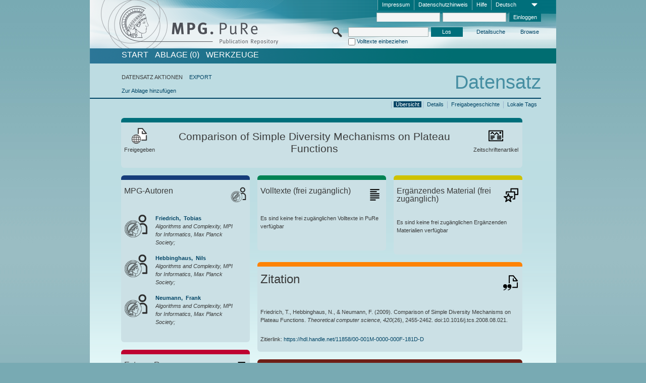

--- FILE ---
content_type: text/html;charset=UTF-8
request_url: https://pure.mpg.de/pubman/faces/ViewItemOverviewPage.jsp?itemId=item_1324086
body_size: 13201
content:
<!DOCTYPE html>
<html xmlns="http://www.w3.org/1999/xhtml"><head id="j_idt2"><link type="text/css" rel="stylesheet" href="/pubman/faces/javax.faces.resource/theme.css?ln=primefaces-aristo" /><link type="text/css" rel="stylesheet" href="/pubman/faces/javax.faces.resource/font-awesome-4.7.0/css/font-awesome.min.css" /><link type="text/css" rel="stylesheet" href="/pubman/faces/javax.faces.resource/commonJavaScript/jquery/css/jquery-ui-1.10.4.min.css" /><script type="text/javascript" src="/pubman/faces/javax.faces.resource/jsf.js?ln=javax.faces"></script><script type="text/javascript">if(window.PrimeFaces){PrimeFaces.settings.locale='de_DE';}</script>
    <title>Comparison of Simple Diversity Mechanisms on Plateau Functions :: MPG.PuRe
    </title>
	<meta http-equiv="Content-Type" content="text/html; charset=utf-8" />
	<meta http-equiv="pragma" content="no-cache" />
	<meta http-equiv="cache-control" content="no-cache" />
	<meta http-equiv="expires" content="0" />
	<link href="/pubman/resources/cssFramework/main.css" type="text/css" rel="stylesheet" /><link href="/pubman/resources/cssFramework/themes/skin_MPG/styles/theme.css" type="text/css" rel="stylesheet"/><link rel="shortcut icon" type="image/png" href="/pubman/faces/javax.faces.resources/pubman_favicon_32_32.png"/>
	
	<style type="text/css">
		.headerLogo {background-image: none; }
	</style>
	<style type="text/css">
		.fa { line-height: inherit; margin-right: 0.454545em; color: #004465;}
	</style>
	
	<script type="text/javascript">var cookieVersion = "1.0";</script>
	
	<link rel="search" type="application/opensearchdescription+xml" title="Suche nach Publikationen in MPG.PuRe production" href="https://pure.mpg.de/pubman/faces/search/OpenSearch.jsp" /><script type="text/javascript" src="/pubman/faces/javax.faces.resource/jquery/jquery.js?ln=primefaces&amp;v=6.0"></script><script type="text/javascript" src="/pubman/faces/javax.faces.resource/scripts.js"></script><script type="text/javascript" src="/pubman/faces/javax.faces.resource/commonJavaScript/eSciDoc_javascript.js"></script><script type="text/javascript" src="/pubman/faces/javax.faces.resource/commonJavaScript/componentJavaScript/eSciDoc_ext_paginator.js"></script><script type="text/javascript" src="/pubman/faces/javax.faces.resource/commonJavaScript/componentJavaScript/eSciDoc_selectbox.js"></script><script type="text/javascript" src="/pubman/faces/javax.faces.resource/commonJavaScript/componentJavaScript/eSciDoc_item_list.js"></script><script type="text/javascript" src="/pubman/faces/javax.faces.resource/commonJavaScript/componentJavaScript/eSciDoc_full_item.js"></script><script type="text/javascript" src="/pubman/faces/javax.faces.resource/commonJavaScript/componentJavaScript/eSciDoc_single_elements.js"></script><script type="text/javascript" src="/pubman/faces/javax.faces.resource/commonJavaScript/componentJavaScript/breadcrump.js"></script>
	
	<link href="/cone/js/jquery.suggest.css" rel="stylesheet" type="text/css" />
    <link rel="unapi-server" type="application/xml" title="unAPI" href="https://pure.mpg.de/rest/unapi" />
<meta xmlns="http://www.w3.org/1999/xhtml" name="citation_publication_date"
      content="2009" />
<meta xmlns="http://www.w3.org/1999/xhtml" name="citation_author"
      content="Friedrich, Tobias" />
<meta xmlns="http://www.w3.org/1999/xhtml" name="citation_author_institution"
      content="Algorithms and Complexity, MPI for Informatics, Max Planck Society" />
<meta xmlns="http://www.w3.org/1999/xhtml" name="citation_author"
      content="Hebbinghaus, Nils" />
<meta xmlns="http://www.w3.org/1999/xhtml" name="citation_author_institution"
      content="Algorithms and Complexity, MPI for Informatics, Max Planck Society" />
<meta xmlns="http://www.w3.org/1999/xhtml" name="citation_author"
      content="Neumann, Frank" />
<meta xmlns="http://www.w3.org/1999/xhtml" name="citation_author_institution"
      content="Algorithms and Complexity, MPI for Informatics, Max Planck Society" />
<meta xmlns="http://www.w3.org/1999/xhtml" name="citation_title"
      content="Comparison of Simple Diversity Mechanisms on Plateau Functions" />
<meta xmlns="http://www.w3.org/1999/xhtml" name="citation_language" content="eng" />
<meta xmlns="http://www.w3.org/1999/xhtml" name="citation_doi"
      content="10.1016/j.tcs.2008.08.021" />
<meta xmlns="http://www.w3.org/1999/xhtml" name="citation_journal_title"
      content="Theoretical computer science" />
<meta xmlns="http://www.w3.org/1999/xhtml" name="citation_volume" content="420" />
<meta xmlns="http://www.w3.org/1999/xhtml" name="citation_issue" content="26" />
<meta xmlns="http://www.w3.org/1999/xhtml" name="citation_firstpage" content="2455" />
<meta xmlns="http://www.w3.org/1999/xhtml" name="citation_lastpage" content="2462" />
<meta xmlns="http://www.w3.org/1999/xhtml" name="citation_publisher"
      content="Elsevier" />
<meta xmlns="http://www.w3.org/1999/xhtml" name="citation_issn" content="0304-3975" />
<meta xmlns="http://www.w3.org/1999/xhtml" name="DC.issued" content="2009" />
<meta xmlns="http://www.w3.org/1999/xhtml" name="DC.creator"
      content="Friedrich, Tobias" />
<meta xmlns="http://www.w3.org/1999/xhtml" name="DC.creator"
      content="Hebbinghaus, Nils" />
<meta xmlns="http://www.w3.org/1999/xhtml" name="DC.creator" content="Neumann, Frank" />
<meta xmlns="http://www.w3.org/1999/xhtml" name="DC.title"
      content="Comparison of Simple Diversity Mechanisms on Plateau Functions" />
<meta xmlns="http://www.w3.org/1999/xhtml" name="DC.language" content="eng" />
<meta xmlns="http://www.w3.org/1999/xhtml" name="DC.identifier"
      content="https://doi.org/10.1016/j.tcs.2008.08.021" />
<meta xmlns="http://www.w3.org/1999/xhtml" name="DC.relation.ispartof"
      content="Theoretical computer science" />
<meta xmlns="http://www.w3.org/1999/xhtml" name="DC.citation.volume" content="420" />
<meta xmlns="http://www.w3.org/1999/xhtml" name="DC.citation.issue" content="26" />
<meta xmlns="http://www.w3.org/1999/xhtml" name="DC.citation.spage" content="2455" />
<meta xmlns="http://www.w3.org/1999/xhtml" name="DC.citation.epage" content="2462" />
<meta xmlns="http://www.w3.org/1999/xhtml" name="DC.publisher" content="Elsevier" />
<meta xmlns="http://www.w3.org/1999/xhtml" name="DC.identifier"
      content="urn:ISSN:0304-3975" />
    <meta name="description" content="Autor: Friedrich, Tobias et al.; Genre: Zeitschriftenartikel; Erschienen: 2009; Titel: Comparison of Simple Diversity Mechanisms on Plateau Functions" /><script type="text/javascript" src="/pubman/faces/javax.faces.resource/commonJavaScript/jquery/jquery-ui-1.10.4.min.js"></script>
	<!-- ACHTUNG: Mit untenstehenden Bibliotheken funktioniert der nanoScroller nicht !!!
	              Daher kann auch eSciDoc_full_item.js nicht auf die neue Syntax umgestellt werden!!!
	&lt;h:outputScript name="commonJavaScript/jquery/jquery-3.6.0.js" /&gt;
	&lt;h:outputScript name="commonJavaScript/jquery/jquery-migrate-3.3.2.js" /&gt;
	  -->
    <script src="/cone/js/jquery.suggest.js"></script><script type="text/javascript" src="/pubman/faces/javax.faces.resource/commonJavaScript/componentJavaScript/autoSuggestFunctions.js"></script>
    <style type="text/css">
        .dialogNoTitleBar .ui-dialog-titlebar {
            display: none;
        }

        .ui-dialog {
            background: #eee
        }
    </style>
    <script type="text/javascript">
        var currentDialog;
        var text = 'Mit dem nächsten Schritt ermächtigen Sie die Max Planck Digital Library, einen DataCite DOI (Digital Object Identifier) für diese in MPG.PuRe verzeichnete Publikation zu registrieren.<br/><br/>Die DOI-Registrierung kann nicht rückgängig gemacht werden. Deshalb bitten wir Sie, diese Funktion mit Bedacht und nur dann zu verwenden, wenn Sie sich der daraus entstehenden Konsequenzen bewusst sind.<br/><br/>Im Besonderen bestätigen Sie mit dieser DOI-Registrierung die wissenschaftliche Qualität des Inhalts, sowie die Tatsache, dass dieser Publikation bisher weder von Seiten der MPG, noch von einer anderen Stelle ein DOI zugewiesen worden ist. Nähere Informationen zu diesen Anforderungen finden Sie <a href="http://doi.mpdl.mpg.de/faq/#req" target="_new">hier</a>.<br/><br/>Darüber hinaus stimmen Sie zu, dass die URL des MPG.PuRe-Datensatzes sowie die bibliografischen Metadaten zum Zwecke der DOI-Registrierung an die Technische Informationsbibliothek (TIB) Hannover übermittelt werden dürfen.';

        function showDialog() {
            currentDialog = $("<p>" + text + "</p>").dialog({
                dialogClass: "dialogNoTitleBar",
                modal: true,
                width: "auto",
                resizable: false,
                draggable: false,
                width: 500,
                buttons: [{
                        text: "Abbrechen",
                        click: function() {
                            $(this).dialog("close");
                        }
                    },
                    {
                        text: "DOI erzeugen",
                        click: function() {
                            $(".hiddenLnkExecuteAddDoi").click();
                            $(this).dialog("close");
                        }
                    }
                ],
                close: function(event, ui) {
                    $(this).dialog("destroy");
                }
            });
        }
    </script></head>

<body lang="de">
        <!-- The unAPI Identifier for this item --><abbr class='unapi-id' title='item_1324086_2'></abbr>
        <div class="full wrapper"><input id="offset" type="hidden" name="offset" />
		<div class="full_area0 header clear">
			<!-- begin: header section (including meta menu, logo, searchMenu and main menu)-->
			<!-- import meta menu here --><div id="Header:metaMenuSkipLinkAnchor" class="full_area0 metaMenu">
		<!-- meta Menu starts here -->
<form id="Header:j_idt46" name="Header:j_idt46" method="post" action="/pubman/faces/ViewItemOverviewPage.jsp" enctype="application/x-www-form-urlencoded">
<input type="hidden" name="Header:j_idt46" value="Header:j_idt46" />
<span class="seperator"></span>
				<div class="medium_area0 endline selectContainer">
					<div class="medium_area0">
						<span class="medium_area0 selectionBox">Deutsch</span>
						<div class="min_imgArea selectboxIcon"> </div>
					</div><select id="Header:j_idt46:selSelectLocale" name="Header:j_idt46:selSelectLocale" class="medium_area0" size="1" title="Sprachauswahl." onchange="submit();">	<option value="en">English</option>
	<option value="de" selected="selected">Deutsch</option>
	<option value="ja">日本語</option>
</select>
				</div><span class="seperator"></span>

				<!-- Guide --><a id="Header:j_idt46:lnkPubManHelp" name="Header:j_idt46:lnkPubManHelp" href="https://colab.mpdl.mpg.de/mediawiki/MPG.PuRe_Help" rel="noreferrer noopener" title="MPG.PuRe Hilfe" target="_blank" class="free_area0_p8 endline">Hilfe</a><span class="seperator"></span>

				<!-- Privacy Policy --><a id="Header:j_idt46:lnkPrivacyPolicy" href="#" title="DatenschutzHinweis" onclick="jsf.util.chain(this,event,'loadBlog(\'http://colab.mpdl.mpg.de/mediawiki/MPG.PuRe_Datenschutzhinweis\');return false','mojarra.jsfcljs(document.getElementById(\'Header:j_idt46\'),{\'Header:j_idt46:lnkPrivacyPolicy\':\'Header:j_idt46:lnkPrivacyPolicy\'},\'\')');return false" class="free_area0_p8 endline">Datenschutzhinweis</a><span class="seperator"></span>

				<!-- Policy --><a id="Header:j_idt46:lnkPolicy" href="#" title="Leitlinien&amp;Impressum." onclick="jsf.util.chain(this,event,'loadBlog(\'http://colab.mpdl.mpg.de/mediawiki/MPG.PuRe_Impressum\');return false','mojarra.jsfcljs(document.getElementById(\'Header:j_idt46\'),{\'Header:j_idt46:lnkPolicy\':\'Header:j_idt46:lnkPolicy\'},\'\')');return false" class="free_area0_p8 endline">Impressum</a><span class="seperator"></span>

				<!-- CurrentIp -->

				<!-- LogIn, LogOut --><div id="Header:j_idt46:login" style="clear:right; margin-top:0.37em"><span class="seperator"></span><input id="Header:j_idt46:lnkLogin" type="submit" name="Header:j_idt46:lnkLogin" value="Einloggen" class="activeButton quickSearchBtn free_area0_p8 endline" /><input id="Header:j_idt46:inputUsername" type="text" name="Header:j_idt46:inputUsername" class="large_txtInput" />
					<!--
					&lt;p:watermark for="inputUsername" value="username"
						rendered="true" /&gt;
					--><span class="seperator"></span><input id="Header:j_idt46:inputSecretPassword" type="password" name="Header:j_idt46:inputSecretPassword" value="" class="large_txtInput" />
					<!--
					&lt;p:watermark for="inputSecretPassword" value="password"
						rendered="true" /&gt;
					--></div>

			<!-- meta Menu ends here --><input type="hidden" name="javax.faces.ViewState" id="j_id1:javax.faces.ViewState:0" value="MEcTOxiQWx57O1x5kwkVBvfIXRymUZlgnqWQGmHeotUEVi3Ielyfa5Y0pbSjwrBDe/R52qvZ0Gop19QrfeLrqNZ52YaMTboKHXxMWuULnUM43QQzSYEShSij2dSlOR/uJDrCNaXxL6TOLthpR8binbCia4bR1pDbWSg3zRgUdVKViIKjRA8eAJzfLnnCDlYsfQ0HkQEybSIuaPLU7/u8e4PsdKiBLP/t//VbREVh6irUgbuako/rN6gBKBeQI99950Fjg6UppU9JsixTUqRjvQQUlydn7ouTbikUxpw1E9JrDWp+v5JbqQ5CZsszLuKyC7rtCElV4u3YPSrUHPQmP+BL3rq0jCsAtHU2sniGUnewkWKaE6tu851jzJ2THawBOzT//EYjy/YhmHdEAZiJNIr/PzHtn5hFF8H34ynosKCML2GGJiv6L/qM7QYlp1UxYDpCpKIcsf6Dbub4LLmKjpAgFBX0BOLqyCAisItZ1aX3vtJQqP8Op8DTzdrUqyKIUWIXfMhWCBleZ51glTr/uvy9wBKb6vewEOSv4EfaRwpDdut3EYC/KGS+ZSWwrKnoJ3+9bAqNvsi2K5Rbt33Y5w8xrRXPU1gV+sPwfdhPTjDK6KaOm3Kqks5/uWoaBuzL/GNho1dOnUB8BOgQ4zsJeVweGWLEc4dz4XLzWaLgVnjZmWTcI+cBc/m2GFPiZcsLE6ao2OkU13DEtMIJDgR1ahA7yKML6eoZT1lwD/OWwPC+Lq5+DeYmlBBLNQPpSAS13YxGRLsN0D4gcWUjUsx0oaPDb1Jo632nVy9wrxHmaG+uybUqjeObDpKzPUXwt0aBTMeqIzSi40XvZksCGs3DQriZk+Vp8Lzzmslx59pE9oMo8+t0AWTkitb8S7/3OOsMPXNB6Z8Q3yE5OMjUiTdVAeUBBKzrkdQ12bo6ikMMduEmDouW16IEtb5HssYQ3nH11wfyHMuq6sa7Yi0de2MESFs8bjKzeGkJ1v80hjs/xp4ROtejrm5rNlOiSw5OMC51b0l/Fv4LhwO7A03ACtdLYbJfUtgmcheOEPKNllYVdJ2UxLBzojdiO1YNVsOFwT/MtgJQgn8c85ixBF+LAwY1K/q8Ly3RM4ai+aA406KXqBhOlGNrg4TvvZt7Itx4/Nb7krHOtaFvFAJRGkUxMWTQ4Vp5ug81sINLEg+TZs5nWz8DlnlfeA+aeDhsuH4yx/iD+yaZNgDh5icV50wt49+KYEIj5rgfKJEZsthu62HqqHiNEzyfAOhsFLKdH/XDYSRiOFoYHyQAdwOjvj9DIE45vzpVsZUXEJaIaKX1/LrAGVx0iik4tREcZzasvZRTgrTWewiGS3eragXn4WYLahigVFp42e892n48+mycyyGTx8qbkAEvV04cAxqmLPcC3NteJNsbL+XmasE6RARUZJ2YoVr0XFGbkyZULCPE4gS/M5oVu5DqSA0MoBJxE0O+oecZeMko4QnzIP9PmjlwBzMW0b7c/6qBUaTWjcjFagbeX4/Vph5riPumy4laZxafa/MhFyJTraAwFpNbwshgxlpteEBhsECBlbK8IH2pNURXLN8Tdu0ZUaC9x9Th8RqZzEouY2e57w4qg1mJk212MvFaLIx+AkDzblQ44H/drFeT7H0hDqPItJlJjZBK7QFT90C9SR18Y+4M/8Cpt8IOvURtxZe5QAZS1eJNdJ6vOtePE64a3f39yh5IRmV/BPbp+L1WcHd91g11V3U36VgxRu/U6liC/QS8b5FAMWU2qfl5K2ENQ+ceiiKH+T9rCfzmCD6PJ2XOCHxWN49KK7R63ZtWxERYkBtc/c/s7gJzPfj17pbj8E6jVZtOqyh+Rqa/40o4prMq5PYhL+sukESx/l/ej444rr5Xg7ShhWSJB+f67S0=" autocomplete="off" />
</form></div>
			<div class="full_area0 LogoNSearch"><a id="Header:lnkStartPage" name="Header:lnkStartPage" href="/pubman/faces/HomePage.jsp" title="Zur PubMan Startseite wechseln."><img src="/pubman/resources/images/pure_logo_web.png" style="border:none;" class="tiny_marginLExcl headerLogo" /><span class="tiny_marginLExcl xDouble_area0 themePark "></span></a>
			<!-- import search here-->
	
	<div id="searchMenuSkipLinkAnchor" class="free_area0 searchMenu">
<form id="Header:j_idt82" name="Header:j_idt82" method="post" action="/pubman/faces/ViewItemOverviewPage.jsp" enctype="application/x-www-form-urlencoded">
<input type="hidden" name="Header:j_idt82" value="Header:j_idt82" />

			<span class="std_imgArea quickSearchIcon"> </span>
			<span class="xLarge_area0 quickSearchMenu"><input id="Header:j_idt82:quickSearchString" type="text" name="Header:j_idt82:quickSearchString" class="xLarge_txtInput quickSearchTextInput" title="Suchtext" /><span class="xLarge_checkbox quickSearchCheckBoxMenu"><input id="Header:j_idt82:quickSearchCheckBox" type="checkbox" name="Header:j_idt82:quickSearchCheckBox" /><label for="Header:j_idt82:quickSearchCheckBox">Volltexte einbeziehen</label></span>
			</span><input id="Header:j_idt82:btnQuickSearchStart" type="submit" name="Header:j_idt82:btnQuickSearchStart" value="Los" title="Suche starten." class="small_txtBtn activeButton quickSearchBtn" />
			<span class="free_area0"><a id="Header:j_idt82:lnkAdvancedSearch" name="Header:j_idt82:lnkAdvancedSearch" href="/pubman/faces/AdvancedSearchPage.jsp" title="Erweiterte Suchmöglichkeiten über freigegebene Datensätze" class="free_area0_p3 advancedSearchMenu tiny_marginLExcl">Detailsuche</a><a id="Header:j_idt82:lnkBrowseBy" href="#" title="Browsen nach Organisationen und weiteren Kategorien" onclick="mojarra.jsfcljs(document.getElementById('Header:j_idt82'),{'Header:j_idt82:lnkBrowseBy':'Header:j_idt82:lnkBrowseBy'},'');return false" class="free_area0_p3 organisationSearchMenu tiny_marginLExcl endline">Browse</a>
			</span><input type="hidden" name="javax.faces.ViewState" id="j_id1:javax.faces.ViewState:1" value="rl0HVKuDKXPB7Y+HpveCm7hVaHAWwplwfi/iT8MgY82uteAJSGZAZ3tPQgU/[base64]/Hq62n428nWhtu5Q+0CxKaPfPUBHVeWFKjssRd0FGqWXf07VWSSBRXD6BHwJpf2IQwlpHiV+9YOLD6Re0l3mjwLTG78rI3VcYki3UMvfO694gHzX9vIAko1RQFYh/M3PHYgZHrgZ9wO5gu6SfacH7spk9lV+sKCW/Orur63fMTZhZ3+aSfmVjIuO2eq2p+3cco2+w8TTq3pFoug/Qsl8nMXmrZHXbTkZ4/FQiasQFwDbtqojeAlIM6gkrDR+0p5EcTq8bjC2iMiisNkBYEf6nSlNOYhbHcT9URClsg1dMuWKkhS+HuwdjCvdfU0+QZMPHDimOdPSqwfrG0GJt7swrjAnp/SZOfdq844IB1YA1LGQJdeNbaXPXkAUQbYao5I5wlmyFWNa2YRzMbp7tqFpdQ7mrec48n5SG6+jdySjiACI1Ms+26p7tKpKmx63EPQQmmKFol9GbhLtXxauLjKrroMa7VHun7WG+F1EMITbc7w4MkSzbShMsVy/z2B5hFWTu+5BrLfoM3TRKxuSmagNjKZGcZgk2OaU7IhMYITuWseuGFaWT/40+yFeUPmkoJZ1voAIofDph+XC628LxqKIl+IjOpmcmUUCQoKZQAFHbema3rHrCTng6llfbK/[base64]/89oJjewW6UJoV7L1n5A9eU8R/NoBf+zmEdwoyeO6+amvP9+pHYVVRe4Oai0mJBtm/oLtHzp+KN+6lST0VVLCSSG7fwwuSZmb6zo2DLaeHU38ui5AcXzwHFedW4kfevTiLBOPyDoY55DxLGXukNTHLzJbMY0RCgzczVnpf4Ft/sFjtvUsWchSuDm+UCYZmIagrNg+gEqosdAbkKhj0hgz6LIoiIfNrnfo3v6U3NEh3opucwwnhDxAkpb1RTGPqcTaA7CP7y/shDUjz0u7DesotxJCNLybeUNR9SJNXOnaXtiWWB0Zv5fN+hQvrHapbe6lg+G0onuVcrTN2MhqIv3HDOwc3zIncRfPVbY0S9F7/lQ/MmM12mp/pPRXZPP9dTBiUdEm1LHxLBLAEQ+qKVhekc9nF/i5Vuq0vCYuLEj2xz+/M2Zz2mO0gWj25JzptEqy6iDZ2SpvZ7T75zVFHvHDo1we4mykc5IeqsxZUy/rbSlFeMJUIj8OxT4iHeRiMc6B1nxx6cQvIA7tXk7MiEgApowOAfKW3tg8kesy/EMA+dXeWcAeb1MIdLDzMXkEzLM3fzAGMesvAUjNdAMRvwR3PdXHGf5x7zeW1u3dN1bgHTMDFkmrSmZ3hsXkuYAIBOC7tueDygONumWPDJAo=" autocomplete="off" />
</form>
	</div>
			</div>
		</div>
		<!-- import main menu here -->
	
	<div id="mainMenuSkipLinkAnchor" class="full_area0 mainMenu"><a id="Header:lnkHome" name="Header:lnkHome" href="/pubman/faces/HomePage.jsp" title="Gehe zur PubMan Startseite." class="free_area0">START</a>
		<!--  start should replace the following later -->
		<!--  stop should replace the following later --><a id="Header:lnkCartItems" name="Header:lnkCartItems" href="/pubman/faces/CartItemsPage.jsp" title="Gehe zur Ablage." class="free_area0">ABLAGE  (0)</a><a id="Header:lnkTools" name="Header:lnkTools" href="/pubman/faces/ToolsPage.jsp" title="Gehe zur Werkzeug-Übersicht" class="free_area0">Werkzeuge</a>
	</div>
<form id="form1" name="form1" method="post" action="/pubman/faces/ViewItemOverviewPage.jsp" enctype="application/x-www-form-urlencoded">
<input type="hidden" name="form1" value="form1" />

                <div id="content" class="full_area0 clear">
                    <!-- begin: content section (including elements that visualy belong to the header (breadcrumb, headline, subheader and content menu)) -->
                    <div class="clear">
                        <div class="headerSection">
		<div class="clear breadcrumb">
			<!-- Breadcrumb starts here -->
			<ol>
				<li></li>
			</ol>
			<!-- Breadcrumb ends here -->
		</div>
                            <div id="contentSkipLinkAnchor" class="clear headLine">
                                <!-- Headline starts here -->
                                <h1>Datensatz
                                </h1>
                                <!-- Headline ends here -->
                            </div>
                        </div>
                        <div class="small_marginLIncl subHeaderSection">
                            <!-- content menu starts here --><div class="contentMenu">
                                <!-- content menu upper line starts here -->
                                <div class="free_area0 sub"><span class="free_area0">DATENSATZ AKTIONEN</span><span class="seperator void"></span><a id="form1:lnkLinkForExportView" name="form1:lnkLinkForExportView" href="ViewItemFullPage.jsp?itemId=item_1324086_2&amp;view=EXPORT" class="free_area0">EXPORT</a>
                                </div>
                                <!-- content menu upper line ends here -->
                                <!-- content menu lower line (actions) starts here --><div class="free_area0 sub action"><a id="form1:lnkAddToBasket" href="#" onclick="jsf.util.chain(this,event,'fullItemReloadAjax();','mojarra.jsfcljs(document.getElementById(\'form1\'),{\'form1:lnkAddToBasket\':\'form1:lnkAddToBasket\'},\'\')');return false">Zur Ablage hinzufügen</a>
                                    <!-- hidden Button for executing the addDoi command, after the jquery dialog has been confirmed --><a id="form1:lnkExecuteAddDoi" href="#" style="display:none;" onclick="jsf.util.chain(this,event,'fullItemReloadAjax();','mojarra.jsfcljs(document.getElementById(\'form1\'),{\'form1:lnkExecuteAddDoi\':\'form1:lnkExecuteAddDoi\'},\'\')');return false" class="hiddenLnkExecuteAddDoi">#</a></div>
                                <!-- content menu lower line (actions) ends here -->
                                <!-- content menu lower line (export) starts here --></div>
                            <!-- content menu ends here -->
                            <!-- Subheadline starts here -->
                            <!-- Subheadline ends here -->
                            <!-- JSF messages -->
                            <div class="subHeader">
                            </div>
                            <!-- Subheadline ends here -->
                        </div>
                    </div><div class="full_area0">
                        <div class="full_area0 fullItem">
                            <!-- Item control information starts here -->
                            <div class="full_area0 fullItemControls">
                                <span class="full_area0_p5"> <b class="free_area0 small_marginLExcl">  </b><span class="seperator"></span><a id="form1:lnkViewLocalTagsPage" name="form1:lnkViewLocalTagsPage" href="/pubman/faces/ViewLocalTagsPage.jsp" class="free_area0">Lokale Tags</a><span class="seperator"></span><a id="form1:lnkViewItemFull_btnItemVersions" href="#" onclick="mojarra.jsfcljs(document.getElementById('form1'),{'form1:lnkViewItemFull_btnItemVersions':'form1:lnkViewItemFull_btnItemVersions'},'');return false" class="free_area0">Freigabegeschichte</a><span class="seperator"></span><a id="form1:lnkViewItemPage" name="form1:lnkViewItemPage" href="https://pure.mpg.de/pubman/faces/ViewItemFullPage.jsp?itemId=item_1324086_2" class="free_area0">Details</a><span class="seperator"></span><a id="form1:lnkViewItemOverviewPage" name="form1:lnkViewItemOverviewPage" href="#contentSkipLinkAnchor" class="free_area0 actual">Übersicht</a><span class="seperator"></span>
								</span>
                            </div>
                            <!-- Item control information ends here -->
                            <!-- Paginator starts here --><span class="full_area0 pageBrowserItem"><span class="paginatorPanel"></span></span>
                            <!-- Paginator ends here -->
                            <!-- ItemView starts here --><div class="full_area0">
	
	<!-- Title tile --><div class="filled_area0 tiny_marginRExcl small_marginLExcl tile_category borderDarkTurquoise"><div class="filled_area0_p6">
			<!-- Status icon and label --><span class="status_group tiny_marginRExcl">
				<!-- transparent src image needed for correct illustration in IE -->
				<img class="big_imgBtn statusIcon releasedItem" src="../resources/images/overviewPage/1x1transparent.gif" />
				<br />Freigegeben</span>
			<!-- Genre(-group) icon and label --><span class="genre_group tiny_marginLExcl"><img src="../resources/images/overviewPage/article_31.png" class="big_imgBtn" />
				<br />Zeitschriftenartikel</span>
			<!-- Publication title -->
			<h4 class="tile_publication_title">Comparison of Simple Diversity Mechanisms on Plateau Functions
			</h4></div></div><div class="huge_area0 xTiny_marginRExcl small_marginLExcl" style="overflow:visible;">

	<!-- Authors tile --><div class="huge_area0 tile_category borderDarkBlue">
		<!-- Authors tile title and icon --><div class="huge_area0_p6">
			<h5 class="tile_title">
				<img src="../resources/images/overviewPage/MPG_authors_31.png" class="big_imgBtn" align="right" />MPG-Autoren
			</h5></div>
		<!-- If no MPG authors available show message -->
		<!-- If no OpenSource authors available show message -->
		<!-- Iterator for MPG Authors --><div class="huge_area0_p0 nano" style="max-height:300px;"><div class="free_area0_p6 content">
					<div>
						<!-- Hidden ID (used to replace image with CoNE image if available [see JavaScript]) --><span class="mpgAuthorId noDisplay">/persons/resource/persons44447</span>
						<!-- specific --><span class="image">
							<!-- Standard image for Authors with CoNE link --><a href="https://pure.mpg.de/cone/persons/resource/persons44447" rel="noreferrer noopener" target="_blank">
								<img src="../resources/images/overviewPage/MPG_authors_64.png" class="large_imgImg xTiny_marginRExcl" align="left" /></a>
							<!-- Standard image for Authors without CoNE link --></span>
						<!-- Author textual information -->
						<p class="xLarge_area0 xTiny_marginLExcl">
							<!-- Author name with CoNE link --><span class="author_name"><a href="https://pure.mpg.de/cone/persons/resource/persons44447" rel="noreferrer noopener" target="_blank">Friedrich, 
								Tobias</a></span>
							<!-- Author name without CoNE link -->
							<!-- Iterator for the authors organizations (linked in the publication) --><span class="author_organization">
									<br />Algorithms and Complexity, MPI for Informatics, Max Planck Society;</span>
						</p>
					</div>
					<div>
						<!-- Hidden ID (used to replace image with CoNE image if available [see JavaScript]) --><span class="mpgAuthorId noDisplay">/persons/resource/persons44598</span>
						<!-- specific --><span class="image">
							<!-- Standard image for Authors with CoNE link --><a href="https://pure.mpg.de/cone/persons/resource/persons44598" rel="noreferrer noopener" target="_blank">
								<img src="../resources/images/overviewPage/MPG_authors_64.png" class="large_imgImg xTiny_marginRExcl" align="left" /></a>
							<!-- Standard image for Authors without CoNE link --></span>
						<!-- Author textual information -->
						<p class="xLarge_area0 xTiny_marginLExcl">
							<!-- Author name with CoNE link --><span class="author_name"><a href="https://pure.mpg.de/cone/persons/resource/persons44598" rel="noreferrer noopener" target="_blank">Hebbinghaus, 
								Nils</a></span>
							<!-- Author name without CoNE link -->
							<!-- Iterator for the authors organizations (linked in the publication) --><span class="author_organization">
									<br />Algorithms and Complexity, MPI for Informatics, Max Planck Society;</span>
						</p>
					</div>
					<div>
						<!-- Hidden ID (used to replace image with CoNE image if available [see JavaScript]) --><span class="mpgAuthorId noDisplay">/persons/resource/persons45115</span>
						<!-- specific --><span class="image">
							<!-- Standard image for Authors with CoNE link --><a href="https://pure.mpg.de/cone/persons/resource/persons45115" rel="noreferrer noopener" target="_blank">
								<img src="../resources/images/overviewPage/MPG_authors_64.png" class="large_imgImg xTiny_marginRExcl" align="left" /></a>
							<!-- Standard image for Authors without CoNE link --></span>
						<!-- Author textual information -->
						<p class="xLarge_area0 xTiny_marginLExcl">
							<!-- Author name with CoNE link --><span class="author_name"><a href="https://pure.mpg.de/cone/persons/resource/persons45115" rel="noreferrer noopener" target="_blank">Neumann, 
								Frank</a></span>
							<!-- Author name without CoNE link -->
							<!-- Iterator for the authors organizations (linked in the publication) --><span class="author_organization">
									<br />Algorithms and Complexity, MPI for Informatics, Max Planck Society;</span>
						</p>
					</div></div></div>
		<!-- Iterator for OpenSource Authors --></div>
	
	<!-- External resource tile --><div class="huge_area0 tile_category borderRed">
		<!-- External resource title and icon --><div class="huge_area0_p6">
			<h5 class="tile_title">
				<img src="../resources/images/overviewPage/external_Ressources_31.png" class="big_imgBtn" align="right" />Externe Ressourcen
			</h5></div>
		<!-- If no external resources are available show message --><div class="huge_area0_p6">Es sind keine externen Ressourcen hinterlegt</div>
		<!-- Iterator for external resources --><div class="huge_area0_p0 nano" style="max-height:300px;min-height:62px;"><div class="free_area0_p6 content"></div></div></div>
	
	<!-- Fulltext tile --><div class="huge_area0 tile_category borderDarkGreen xTiny_marginRExcl">
		<!-- Fulltext title and icon --><div class="huge_area0_p6">
			<h5 class="tile_title">
				<img src="../resources/images/overviewPage/fulltext_31.png" class="big_imgBtn" align="right" />Volltexte (beschränkter Zugriff)
			</h5></div>
		<!-- If no fulltexts are available show message --><div class="huge_area0_p6">Für Ihren IP-Bereich sind aktuell keine Volltexte freigegeben.</div>
		<!-- Iterator for publicly accessible fulltexts (not only any-fulltext, but also postprint/preprint/publisher-version) --><div class="huge_area0_p0 nano" style="max-height:350px;"><div class="free_area0_p6 content"></div></div></div></div><div class="third_area0">
	
	<!-- Fulltext tile --><div class="huge_area0 tile_category borderDarkGreen xTiny_marginRExcl">
		<!-- Fulltext title and icon --><div class="huge_area0_p6">
			<h5 class="tile_title">
				<img src="../resources/images/overviewPage/fulltext_31.png" class="big_imgBtn" align="right" />Volltexte (frei zugänglich)
			</h5></div>
		<!-- If no fulltexts are available show message --><div class="huge_area0_p6">Es sind keine frei zugänglichen Volltexte in PuRe verfügbar</div>
		<!-- Iterator for publicly accessible fulltexts (not only any-fulltext, but also postprint/preprint/publisher-version) --><div class="huge_area0_p0 nano" style="max-height:350px;"><div class="free_area0_p6 content"></div></div></div>
	
	<!-- Supplementary Material tile --><div class="huge_area0 tile_category borderYellow">
		<!-- Supplementary Material title and icon --><div class="huge_area0_p6">
			<h5 class="tile_title">
				<img src="../resources/images/overviewPage/supplementary_material_31.png" class="big_imgBtn" align="right" />Ergänzendes Material (frei zugänglich)
			</h5></div>
		<!-- If no supplementary material is available show message --><div class="free_area0_p6">Es sind keine frei zugänglichen Ergänzenden Materialien verfügbar</div>
		<!-- Iterator for publicly accessible supplementary material --><div class="huge_area0_p0 nano" style="max-height:300px;"><div class="free_area0_p6 content"></div></div></div>
	
	<!-- Citation tile --><div class="third_area0 tile_category borderOrange">
		<!-- Citation title and icon --><div class="third_area0_p6">
			<h5 class="tile_citation_title">
				<img src="../resources/images/overviewPage/citation_31.png" class="big_imgBtn" align="right" />Zitation
			</h5></div>
		<!-- Citation text and PID --><div class="third_area0_p6">
			<!-- Citation -->
      <div class="Pubman">
         <p>Friedrich, T., Hebbinghaus, N., &amp; Neumann, F. <span class="DisplayDateStatus">(2009).</span> Comparison of Simple Diversity
            Mechanisms on Plateau Functions.<span class="Italic"><i> Theoretical computer science,</i></span> <span class="Italic"><i>420</i></span>(26),
            2455-2462. doi:10.1016/j.tcs.2008.08.021.
         </p>
      </div>
   
			<br />
			<!-- PID --><span id="form1:txtCitationUrlItemPid">Zitierlink: </span><a id="form1:lnkCitationURLItemPid" name="form1:lnkCitationURLItemPid" href="https://hdl.handle.net/11858/00-001M-0000-000F-181D-D" title="Führt zu der aktuellsten für Sie verfügbaren Version dieser Publikation. Abhängig vom Status der jüngsten Version und Ihren Nutzerrechten können dies unterschiedliche Versionen sein.">https://hdl.handle.net/11858/00-001M-0000-000F-181D-D</a>
			<!-- URL if PID is deactivated --></div></div>
	
	<!-- Abstract Tile --><div class="third_area0 tile_category borderBrown">
		<!-- Abstract title and image --><div class="third_area0_p6">
			<h5 class="tile_title">
				<img src="../resources/images/overviewPage/abstract_31.png" class="big_imgBtn" align="right" />Zusammenfassung
			</h5></div>
		<!-- If no abstracts are available show message--><div class="huge_area0_p6">Es ist keine Zusammenfassung verfügbar</div>
		<!-- Iterator for abstracts --></div></div></div>
                            <!-- ItemView ends here -->
                        </div></div>
                    <!-- end: content section -->
                </div><input type="hidden" name="javax.faces.ViewState" id="j_id1:javax.faces.ViewState:2" value="5gF3qreNEJD+8TF/zz4C89l/ZccbZj8UtyWjKu23/JWqwRE3wrJhb8GRWo+sj3+lRO9fDrXlYCsyUuzYQBxSRM/X258U2WG5UF8OcdQpfOszKs82s5rMI187flkr5U9QyADiyA+QRdYGtkfEnbYLuBCwXTTYH/fuYxx5qoRB3I51tXOVy+6Uwp6lSzRLDYcBB49jD+ajbPGFr8MvRmd6uM4MJDUJ/69YsEpmf1tbPG66A8d5pvLQ7F9rrreYgYuBgJQ0mScTKA/YZogHNS+j9XX+yp0L1PwAwHpqYeS9npTKO+OrBeaY0Iw1fwmFuhvLR1qV6jOt63aKCZ72IOpLGRiw/x+Np6HlYf4Z1kKvnvqn0A6NF4Ou8a7WTRpKDIypU1fZbUIxyL46fsiygWAI4hDMY9v4X4iIzL4pu0K0ibrcCyAKg5LcSDsCH6PB+uf5ZoqSFZq6aWoiXRrASdkshm+TFKbjabjSR9lEf60DFdFn2iAK2sspjpfQ8PvsrfngOFEvrJnWthKzdjomgZeSbk8j5w//zTFFkKeER4hFft5hsTGfgX1Z1GzjZYZBKcf4HOcE6U8Uch+BxFX5Ea8n/gFD4zgiThzNXzo9qzbGxkfQPA3vPFmcpYHFXNbFirkVRzNyN0JmkFuIGpovWaad6vSt/5PdbCVV8ypaH7OfJLGVx3Vl0WH9ZL1aUzZ5oQSl3GfznBuczNJ25MONiWNMMDjGIi9yQUqfwF8ntU6ichw+DWVgZCkHgBuecCn1lHumhqv0FLkCKQtpMVcbeWRpF2TWyrslKGKU+bsPI2ecURCsf8KfjeW8pXueXRrV12h2pnDKf50Hde/oxxSgMVhiqVeix8W+dtjobeweAGTatICffedznq7EBL9TL0Q3Pgr4zFaq4DhMZfoTZIpDUlCLzCZh1w17+FrWKKtuqEZDibhpMM2IqBswj6JXJRmBeMEreJnjxpvWgQULeGSQItAwwsZIBplZVi0oX9dTPoinRoKoEup5b1PcJyxcIlaXUB61RuGHXf5/aObh+TOSEV+ONalWUveA5QoSE1eWIxfopSO7ujGCPMzcu/PDQTmwHx4zHMUoyjx0XtSk2mVpwbpdVqxtgFXbks7yNDUpxnj8jqPT+xfew+wxkYS4UNEb/ToJcgDnga7fUyIERJlDGIc4RxUvdaMS7b+ncVc/cNvVsN+2sBbRcJflwfHD3XgOsvh9yeAQxBrF+gKUShc2k0Cg6FqyE7j4sX01Nd69Ev4yrsvdxDcC1+EfYKoOQggNft3OVqg9EvlzktAiHPRl/[base64]/SudnITprS3mYZKeAr+7N2lXkbyLQLQscQrTt4mTcZelfgzWp2R/+l8bkAdYpU1K+xieNtcIj8aYa2GQqmkF/q+A/4xyz4i+SUJvQ16JomuZTFMOicM46+lKf0GmSPxgtnb15ZUP3YNrRpPyBEmJ26frVz4qPVUJqjG+s0sykREV2+oWOAC/eG88Q8d2MXOsWxuAR6V99kRHxhM3qNLMwGWlCqOrKpT+8MD56okpC1xpoP087v/le5rxgHwt+5BjS6uBAHHBTIB+Sb6JBP8HkAQehPQ4CK1b5ssceYy3bVLtvvEdVClShLaL6mFWsp1A8o6A6Q9Fv9CiPcLYsjvFFch7DGTKWaa98nK8+hAVBKZncyaM=" autocomplete="off" />
</form>
        </div>

		<div class="footer">

			<div class="full_area0">
				 
				<!-- Mattomo -->
<script data-name="matomo"  data-category="analytics" type="text/plain">
var _paq = _paq || [];
  /* tracker methods like "setCustomDimension" should be called before "trackPageView" */
  console.log(document.URL);

  var regexOverview = /https:\/\/pure\.mpg\.de\/pubman\/faces\/ViewItemOverviewPage\.jsp\?itemId=(item_\d+)_?\d?.*/;
  var matchOverview = regexOverview.exec(document.URL);
  var regexFull = /https:\/\/pure\.mpg\.de\/pubman\/faces\/ViewItemFullPage\.jsp\?itemId=(item_\d+)_?\d?.*/;
  var matchFull = regexFull.exec(document.URL);

  if (matchOverview != null && matchOverview[1] != null && matchOverview[1] !== undefined) {
    _paq.push(['setCustomUrl', 'https://pure.mpg.de/pubman/item/' + matchOverview[1]]);
  }
  else if (matchFull != null && matchFull[1] != null && matchFull[1] !== undefined) {
    _paq.push(['setCustomUrl', 'https://pure.mpg.de/pubman/item/' + matchFull[1]]);
  }
  
  _paq.push(['trackPageView']);
  _paq.push(["disableCookies"]);

  (function() {
    var u="//analytics.mpdl.mpg.de/";
    
    if (document.URL.toString() === 'https://pure.mpg.de/pubman/faces/ViewItemFullPage.jsp' ||
      document.URL.toString() === 'https://pure.mpg.de/pubman/faces/ViewItemOverviewPage.jsp') {
        return;
    }


    _paq.push(['setTrackerUrl', u+'piwik.php']);
    _paq.push(['setSiteId', '1']);

    var d=document, g=d.createElement('script'), s=d.getElementsByTagName('script')[0];
    g.type='text/javascript'; g.async=true; g.defer=true; g.src=u+'piwik.js'; s.parentNode.insertBefore(g,s);
  })();
</script>
<script defer src="https://assets.mpdl.mpg.de/static/mpdl-consent/consent-config-matomo.js"></script>
<script defer>
    window.addEventListener('load', ()=> {
        runConsentBanner({'privacyPolicyUrl' : 'https://colab.mpdl.mpg.de/mediawiki/MPG.PuRe_Datenschutzhinweis'});
    });
</script>

			</div>
		</div>
        
		<script type="text/javascript">
	        var suggestConeUrl = "https://pure.mpg.de/cone/";
        
		    var citationStyleSuggestBaseURL = '$1?format=json';
    		var citationStyleSuggestURL = suggestConeUrl + 'citation-styles/query';

			$(document).ready(function() {
				startNanoScrollerWhenLoaded();
				
				// Try to replace standard author images with CoNE-images
				replaceAuthorImage();
				checkUpdateCslUi();
			});

			// NanoScroller
			var counter = 0;
			var startNanoScrollerTimeout;

			// Add NanoScroller (Scrollbar only visible when hovering the marked div)
			function startNanoScrollerWhenLoaded() {
				clearTimeout(startNanoScrollerTimeout);
				switch (typeof $.fn.nanoScroller) {
					case 'function':
						var nanoDiv = $(".nano");
						nanoDiv.nanoScroller();
						break;
					default:
						counter++;
						if (counter < 10) {
							startNanoScrollerTimeout = setTimeout(startNanoScrollerWhenLoaded, 100);
						}
						break;
				}
			}

			// tries to replace the standard author image with the cone image.
			function replaceAuthorImage() {
				var url;
				var jsonRequestUrl;
				var imgElement;
				$('.mpgAuthorId').each(function(index) {
					url = $(this).text();
					jsonRequestUrl = 'https://pure.mpg.de/cone' + url + '?format=json';
					imgElement = $(this).parent().find('img').get(0);
					updateImage(imgElement, jsonRequestUrl);
				});
			}

			// JSon request to CoNE (works only if CoNE is on the same server as PubMan [Cross-site-scripting])
			// !DOES NOT WORK LOCALLY! (Cross-site-scripting)
			function updateImage(imgElement, jsonRequestUrl) {
				$.getJSON(jsonRequestUrl, function(result) {
					var pictureUrl = result.http_xmlns_com_foaf_0_1_depiction;
					if (pictureUrl != undefined && pictureUrl.trim() != '') {
						$(imgElement).attr('src', pictureUrl);
					}
				});
			}

			function checkUpdateCslUi() {
				(typeof updateCslUi == 'function') ? updateCslUi(): setTimeout("checkUpdateCslUi()", 30);
			}
		</script>
</body>

</html>